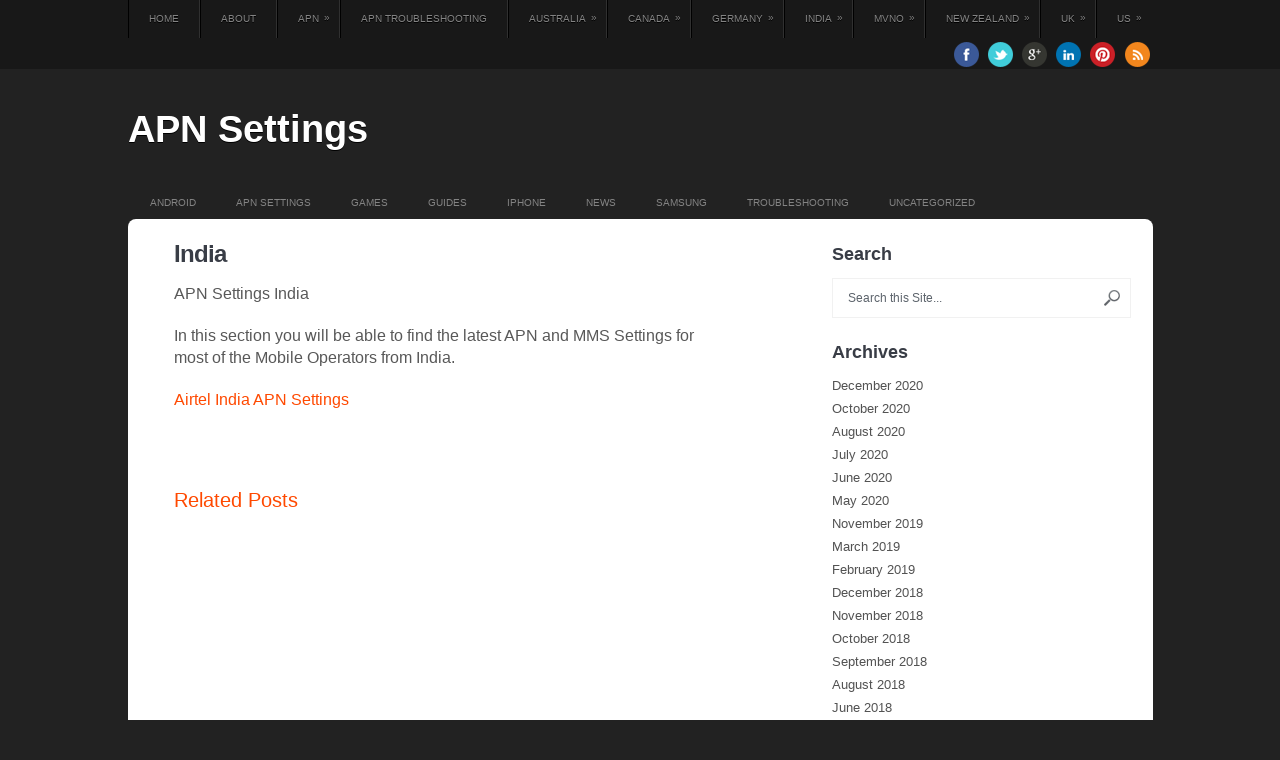

--- FILE ---
content_type: text/html; charset=UTF-8
request_url: https://apn-settings.com/india/
body_size: 10383
content:
<!DOCTYPE html>
<html class="no-js" lang="en-US" prefix="og: http://ogp.me/ns#">
<head>
	<meta charset="UTF-8">
	<title>India - APN Settings</title>
	<!--iOS/android/handheld specific -->	
<link rel="apple-touch-icon" href="apple-touch-icon.png">
<meta name="viewport" content="width=device-width, initial-scale=1.0">
<meta name="apple-mobile-web-app-capable" content="yes">
<meta name="apple-mobile-web-app-status-bar-style" content="black">
	<link rel="stylesheet" type="text/css" media="all" href="https://apn-settings.com/wp-content/themes/monopoly/style.css" />
	<link rel="pingback" href="https://apn-settings.com/xmlrpc.php" />
			<!--[if lt IE 9]>
	<script src="http://html5shim.googlecode.com/svn/trunk/html5.js"></script>
	<![endif]-->
	<!--start fonts-->
<link href="http://fonts.googleapis.com/css?family=Open Sans:400,700" rel="stylesheet" type="text/css">
<style type="text/css">
.title, h1,h2,h3,h4,h5,h6 { font-family: 'Open Sans', sans-serif;}
</style>
<!--end fonts-->
<script src="//ajax.googleapis.com/ajax/libs/jquery/1.8.2/jquery.min.js"></script>
<script src="https://apn-settings.com/wp-content/themes/monopoly/js/modernizr.min.js"></script>
<script src="https://apn-settings.com/wp-content/themes/monopoly/js/customscript.js" type="text/javascript"></script>
<!--start slider-->
<!--end slider-->
<style type="text/css">
body {background-color:#222222;}
body {background-image:url(https://apn-settings.com/wp-content/themes/monopoly/images/nobg.png);}
 
.post-info a, .single_post a, a:hover, .textwidget a, #commentform a, .copyrights a:hover, a, #tabber .inside li .meta, .sliderDate, footer .widget li a:hover, .related-posts h3, .postauthor h4, .total-comments, .related-posts ul li p:hover, #respond h3, h1, h2, h3, h4, h5, h6, #copyright-note a:hover, #navigation a:hover, #navigation ul .current-menu-item a {color:#ff4900; }
#tabber ul.tabs li a.selected, #tabber ul.tabs li.tab-recent-posts a.selected, .tagcloud a:hover, .readMore, .featured-thumbnail .commentBoxe, .sliderCaptionTop .sliderCat, .currenttext, .pagination a:hover, #commentform input#submit, #cancel-comment-reply-link, .mts-subscribe input[type="submit"], .nav-previous a, .nav-next a {background-color:#ff4900;}
.featured-thumbnail:hover, .tagcloud a:hover, .post-content {border-color: #ff4900;}
#tabber .inside {border-top-color: #ff4900;}
</style>
	<meta name='robots' content='max-image-preview:large' />
	<style>img:is([sizes="auto" i], [sizes^="auto," i]) { contain-intrinsic-size: 3000px 1500px }</style>
	
<!-- This site is optimized with the Yoast SEO Premium plugin v9.6.1 - https://yoast.com/wordpress/plugins/seo/ -->
<link rel="canonical" href="https://apn-settings.com/india/" />
<meta property="og:locale" content="en_US" />
<meta property="og:type" content="article" />
<meta property="og:title" content="India - APN Settings" />
<meta property="og:description" content="APN Settings India In this section you will be able to find the latest APN and MMS Settings for most of the Mobile Operators from India. Airtel India APN Settings &nbsp;" />
<meta property="og:url" content="https://apn-settings.com/india/" />
<meta property="og:site_name" content="APN Settings" />
<script type='application/ld+json'>{"@context":"https://schema.org","@type":"Organization","url":"https://apn-settings.com/","sameAs":["https://www.youtube.com/channel/UClFyONa3ibu7zWOv-i_Q4Kw"],"@id":"https://apn-settings.com/#organization","name":"APN Settings","logo":""}</script>
<!-- / Yoast SEO Premium plugin. -->

<link rel="alternate" type="application/rss+xml" title="APN Settings &raquo; Feed" href="https://apn-settings.com/feed/" />
<link rel="alternate" type="application/rss+xml" title="APN Settings &raquo; Comments Feed" href="https://apn-settings.com/comments/feed/" />
<link rel="alternate" type="application/rss+xml" title="APN Settings &raquo; India Comments Feed" href="https://apn-settings.com/india/feed/" />
<script type="text/javascript">
/* <![CDATA[ */
window._wpemojiSettings = {"baseUrl":"https:\/\/s.w.org\/images\/core\/emoji\/16.0.1\/72x72\/","ext":".png","svgUrl":"https:\/\/s.w.org\/images\/core\/emoji\/16.0.1\/svg\/","svgExt":".svg","source":{"concatemoji":"https:\/\/apn-settings.com\/wp-includes\/js\/wp-emoji-release.min.js?ver=6.8.3"}};
/*! This file is auto-generated */
!function(s,n){var o,i,e;function c(e){try{var t={supportTests:e,timestamp:(new Date).valueOf()};sessionStorage.setItem(o,JSON.stringify(t))}catch(e){}}function p(e,t,n){e.clearRect(0,0,e.canvas.width,e.canvas.height),e.fillText(t,0,0);var t=new Uint32Array(e.getImageData(0,0,e.canvas.width,e.canvas.height).data),a=(e.clearRect(0,0,e.canvas.width,e.canvas.height),e.fillText(n,0,0),new Uint32Array(e.getImageData(0,0,e.canvas.width,e.canvas.height).data));return t.every(function(e,t){return e===a[t]})}function u(e,t){e.clearRect(0,0,e.canvas.width,e.canvas.height),e.fillText(t,0,0);for(var n=e.getImageData(16,16,1,1),a=0;a<n.data.length;a++)if(0!==n.data[a])return!1;return!0}function f(e,t,n,a){switch(t){case"flag":return n(e,"\ud83c\udff3\ufe0f\u200d\u26a7\ufe0f","\ud83c\udff3\ufe0f\u200b\u26a7\ufe0f")?!1:!n(e,"\ud83c\udde8\ud83c\uddf6","\ud83c\udde8\u200b\ud83c\uddf6")&&!n(e,"\ud83c\udff4\udb40\udc67\udb40\udc62\udb40\udc65\udb40\udc6e\udb40\udc67\udb40\udc7f","\ud83c\udff4\u200b\udb40\udc67\u200b\udb40\udc62\u200b\udb40\udc65\u200b\udb40\udc6e\u200b\udb40\udc67\u200b\udb40\udc7f");case"emoji":return!a(e,"\ud83e\udedf")}return!1}function g(e,t,n,a){var r="undefined"!=typeof WorkerGlobalScope&&self instanceof WorkerGlobalScope?new OffscreenCanvas(300,150):s.createElement("canvas"),o=r.getContext("2d",{willReadFrequently:!0}),i=(o.textBaseline="top",o.font="600 32px Arial",{});return e.forEach(function(e){i[e]=t(o,e,n,a)}),i}function t(e){var t=s.createElement("script");t.src=e,t.defer=!0,s.head.appendChild(t)}"undefined"!=typeof Promise&&(o="wpEmojiSettingsSupports",i=["flag","emoji"],n.supports={everything:!0,everythingExceptFlag:!0},e=new Promise(function(e){s.addEventListener("DOMContentLoaded",e,{once:!0})}),new Promise(function(t){var n=function(){try{var e=JSON.parse(sessionStorage.getItem(o));if("object"==typeof e&&"number"==typeof e.timestamp&&(new Date).valueOf()<e.timestamp+604800&&"object"==typeof e.supportTests)return e.supportTests}catch(e){}return null}();if(!n){if("undefined"!=typeof Worker&&"undefined"!=typeof OffscreenCanvas&&"undefined"!=typeof URL&&URL.createObjectURL&&"undefined"!=typeof Blob)try{var e="postMessage("+g.toString()+"("+[JSON.stringify(i),f.toString(),p.toString(),u.toString()].join(",")+"));",a=new Blob([e],{type:"text/javascript"}),r=new Worker(URL.createObjectURL(a),{name:"wpTestEmojiSupports"});return void(r.onmessage=function(e){c(n=e.data),r.terminate(),t(n)})}catch(e){}c(n=g(i,f,p,u))}t(n)}).then(function(e){for(var t in e)n.supports[t]=e[t],n.supports.everything=n.supports.everything&&n.supports[t],"flag"!==t&&(n.supports.everythingExceptFlag=n.supports.everythingExceptFlag&&n.supports[t]);n.supports.everythingExceptFlag=n.supports.everythingExceptFlag&&!n.supports.flag,n.DOMReady=!1,n.readyCallback=function(){n.DOMReady=!0}}).then(function(){return e}).then(function(){var e;n.supports.everything||(n.readyCallback(),(e=n.source||{}).concatemoji?t(e.concatemoji):e.wpemoji&&e.twemoji&&(t(e.twemoji),t(e.wpemoji)))}))}((window,document),window._wpemojiSettings);
/* ]]> */
</script>
<style id='wp-emoji-styles-inline-css' type='text/css'>

	img.wp-smiley, img.emoji {
		display: inline !important;
		border: none !important;
		box-shadow: none !important;
		height: 1em !important;
		width: 1em !important;
		margin: 0 0.07em !important;
		vertical-align: -0.1em !important;
		background: none !important;
		padding: 0 !important;
	}
</style>
<link rel='stylesheet' id='wp-block-library-css' href='https://apn-settings.com/wp-includes/css/dist/block-library/style.min.css?ver=6.8.3' type='text/css' media='all' />
<style id='classic-theme-styles-inline-css' type='text/css'>
/*! This file is auto-generated */
.wp-block-button__link{color:#fff;background-color:#32373c;border-radius:9999px;box-shadow:none;text-decoration:none;padding:calc(.667em + 2px) calc(1.333em + 2px);font-size:1.125em}.wp-block-file__button{background:#32373c;color:#fff;text-decoration:none}
</style>
<style id='global-styles-inline-css' type='text/css'>
:root{--wp--preset--aspect-ratio--square: 1;--wp--preset--aspect-ratio--4-3: 4/3;--wp--preset--aspect-ratio--3-4: 3/4;--wp--preset--aspect-ratio--3-2: 3/2;--wp--preset--aspect-ratio--2-3: 2/3;--wp--preset--aspect-ratio--16-9: 16/9;--wp--preset--aspect-ratio--9-16: 9/16;--wp--preset--color--black: #000000;--wp--preset--color--cyan-bluish-gray: #abb8c3;--wp--preset--color--white: #ffffff;--wp--preset--color--pale-pink: #f78da7;--wp--preset--color--vivid-red: #cf2e2e;--wp--preset--color--luminous-vivid-orange: #ff6900;--wp--preset--color--luminous-vivid-amber: #fcb900;--wp--preset--color--light-green-cyan: #7bdcb5;--wp--preset--color--vivid-green-cyan: #00d084;--wp--preset--color--pale-cyan-blue: #8ed1fc;--wp--preset--color--vivid-cyan-blue: #0693e3;--wp--preset--color--vivid-purple: #9b51e0;--wp--preset--gradient--vivid-cyan-blue-to-vivid-purple: linear-gradient(135deg,rgba(6,147,227,1) 0%,rgb(155,81,224) 100%);--wp--preset--gradient--light-green-cyan-to-vivid-green-cyan: linear-gradient(135deg,rgb(122,220,180) 0%,rgb(0,208,130) 100%);--wp--preset--gradient--luminous-vivid-amber-to-luminous-vivid-orange: linear-gradient(135deg,rgba(252,185,0,1) 0%,rgba(255,105,0,1) 100%);--wp--preset--gradient--luminous-vivid-orange-to-vivid-red: linear-gradient(135deg,rgba(255,105,0,1) 0%,rgb(207,46,46) 100%);--wp--preset--gradient--very-light-gray-to-cyan-bluish-gray: linear-gradient(135deg,rgb(238,238,238) 0%,rgb(169,184,195) 100%);--wp--preset--gradient--cool-to-warm-spectrum: linear-gradient(135deg,rgb(74,234,220) 0%,rgb(151,120,209) 20%,rgb(207,42,186) 40%,rgb(238,44,130) 60%,rgb(251,105,98) 80%,rgb(254,248,76) 100%);--wp--preset--gradient--blush-light-purple: linear-gradient(135deg,rgb(255,206,236) 0%,rgb(152,150,240) 100%);--wp--preset--gradient--blush-bordeaux: linear-gradient(135deg,rgb(254,205,165) 0%,rgb(254,45,45) 50%,rgb(107,0,62) 100%);--wp--preset--gradient--luminous-dusk: linear-gradient(135deg,rgb(255,203,112) 0%,rgb(199,81,192) 50%,rgb(65,88,208) 100%);--wp--preset--gradient--pale-ocean: linear-gradient(135deg,rgb(255,245,203) 0%,rgb(182,227,212) 50%,rgb(51,167,181) 100%);--wp--preset--gradient--electric-grass: linear-gradient(135deg,rgb(202,248,128) 0%,rgb(113,206,126) 100%);--wp--preset--gradient--midnight: linear-gradient(135deg,rgb(2,3,129) 0%,rgb(40,116,252) 100%);--wp--preset--font-size--small: 13px;--wp--preset--font-size--medium: 20px;--wp--preset--font-size--large: 36px;--wp--preset--font-size--x-large: 42px;--wp--preset--spacing--20: 0.44rem;--wp--preset--spacing--30: 0.67rem;--wp--preset--spacing--40: 1rem;--wp--preset--spacing--50: 1.5rem;--wp--preset--spacing--60: 2.25rem;--wp--preset--spacing--70: 3.38rem;--wp--preset--spacing--80: 5.06rem;--wp--preset--shadow--natural: 6px 6px 9px rgba(0, 0, 0, 0.2);--wp--preset--shadow--deep: 12px 12px 50px rgba(0, 0, 0, 0.4);--wp--preset--shadow--sharp: 6px 6px 0px rgba(0, 0, 0, 0.2);--wp--preset--shadow--outlined: 6px 6px 0px -3px rgba(255, 255, 255, 1), 6px 6px rgba(0, 0, 0, 1);--wp--preset--shadow--crisp: 6px 6px 0px rgba(0, 0, 0, 1);}:where(.is-layout-flex){gap: 0.5em;}:where(.is-layout-grid){gap: 0.5em;}body .is-layout-flex{display: flex;}.is-layout-flex{flex-wrap: wrap;align-items: center;}.is-layout-flex > :is(*, div){margin: 0;}body .is-layout-grid{display: grid;}.is-layout-grid > :is(*, div){margin: 0;}:where(.wp-block-columns.is-layout-flex){gap: 2em;}:where(.wp-block-columns.is-layout-grid){gap: 2em;}:where(.wp-block-post-template.is-layout-flex){gap: 1.25em;}:where(.wp-block-post-template.is-layout-grid){gap: 1.25em;}.has-black-color{color: var(--wp--preset--color--black) !important;}.has-cyan-bluish-gray-color{color: var(--wp--preset--color--cyan-bluish-gray) !important;}.has-white-color{color: var(--wp--preset--color--white) !important;}.has-pale-pink-color{color: var(--wp--preset--color--pale-pink) !important;}.has-vivid-red-color{color: var(--wp--preset--color--vivid-red) !important;}.has-luminous-vivid-orange-color{color: var(--wp--preset--color--luminous-vivid-orange) !important;}.has-luminous-vivid-amber-color{color: var(--wp--preset--color--luminous-vivid-amber) !important;}.has-light-green-cyan-color{color: var(--wp--preset--color--light-green-cyan) !important;}.has-vivid-green-cyan-color{color: var(--wp--preset--color--vivid-green-cyan) !important;}.has-pale-cyan-blue-color{color: var(--wp--preset--color--pale-cyan-blue) !important;}.has-vivid-cyan-blue-color{color: var(--wp--preset--color--vivid-cyan-blue) !important;}.has-vivid-purple-color{color: var(--wp--preset--color--vivid-purple) !important;}.has-black-background-color{background-color: var(--wp--preset--color--black) !important;}.has-cyan-bluish-gray-background-color{background-color: var(--wp--preset--color--cyan-bluish-gray) !important;}.has-white-background-color{background-color: var(--wp--preset--color--white) !important;}.has-pale-pink-background-color{background-color: var(--wp--preset--color--pale-pink) !important;}.has-vivid-red-background-color{background-color: var(--wp--preset--color--vivid-red) !important;}.has-luminous-vivid-orange-background-color{background-color: var(--wp--preset--color--luminous-vivid-orange) !important;}.has-luminous-vivid-amber-background-color{background-color: var(--wp--preset--color--luminous-vivid-amber) !important;}.has-light-green-cyan-background-color{background-color: var(--wp--preset--color--light-green-cyan) !important;}.has-vivid-green-cyan-background-color{background-color: var(--wp--preset--color--vivid-green-cyan) !important;}.has-pale-cyan-blue-background-color{background-color: var(--wp--preset--color--pale-cyan-blue) !important;}.has-vivid-cyan-blue-background-color{background-color: var(--wp--preset--color--vivid-cyan-blue) !important;}.has-vivid-purple-background-color{background-color: var(--wp--preset--color--vivid-purple) !important;}.has-black-border-color{border-color: var(--wp--preset--color--black) !important;}.has-cyan-bluish-gray-border-color{border-color: var(--wp--preset--color--cyan-bluish-gray) !important;}.has-white-border-color{border-color: var(--wp--preset--color--white) !important;}.has-pale-pink-border-color{border-color: var(--wp--preset--color--pale-pink) !important;}.has-vivid-red-border-color{border-color: var(--wp--preset--color--vivid-red) !important;}.has-luminous-vivid-orange-border-color{border-color: var(--wp--preset--color--luminous-vivid-orange) !important;}.has-luminous-vivid-amber-border-color{border-color: var(--wp--preset--color--luminous-vivid-amber) !important;}.has-light-green-cyan-border-color{border-color: var(--wp--preset--color--light-green-cyan) !important;}.has-vivid-green-cyan-border-color{border-color: var(--wp--preset--color--vivid-green-cyan) !important;}.has-pale-cyan-blue-border-color{border-color: var(--wp--preset--color--pale-cyan-blue) !important;}.has-vivid-cyan-blue-border-color{border-color: var(--wp--preset--color--vivid-cyan-blue) !important;}.has-vivid-purple-border-color{border-color: var(--wp--preset--color--vivid-purple) !important;}.has-vivid-cyan-blue-to-vivid-purple-gradient-background{background: var(--wp--preset--gradient--vivid-cyan-blue-to-vivid-purple) !important;}.has-light-green-cyan-to-vivid-green-cyan-gradient-background{background: var(--wp--preset--gradient--light-green-cyan-to-vivid-green-cyan) !important;}.has-luminous-vivid-amber-to-luminous-vivid-orange-gradient-background{background: var(--wp--preset--gradient--luminous-vivid-amber-to-luminous-vivid-orange) !important;}.has-luminous-vivid-orange-to-vivid-red-gradient-background{background: var(--wp--preset--gradient--luminous-vivid-orange-to-vivid-red) !important;}.has-very-light-gray-to-cyan-bluish-gray-gradient-background{background: var(--wp--preset--gradient--very-light-gray-to-cyan-bluish-gray) !important;}.has-cool-to-warm-spectrum-gradient-background{background: var(--wp--preset--gradient--cool-to-warm-spectrum) !important;}.has-blush-light-purple-gradient-background{background: var(--wp--preset--gradient--blush-light-purple) !important;}.has-blush-bordeaux-gradient-background{background: var(--wp--preset--gradient--blush-bordeaux) !important;}.has-luminous-dusk-gradient-background{background: var(--wp--preset--gradient--luminous-dusk) !important;}.has-pale-ocean-gradient-background{background: var(--wp--preset--gradient--pale-ocean) !important;}.has-electric-grass-gradient-background{background: var(--wp--preset--gradient--electric-grass) !important;}.has-midnight-gradient-background{background: var(--wp--preset--gradient--midnight) !important;}.has-small-font-size{font-size: var(--wp--preset--font-size--small) !important;}.has-medium-font-size{font-size: var(--wp--preset--font-size--medium) !important;}.has-large-font-size{font-size: var(--wp--preset--font-size--large) !important;}.has-x-large-font-size{font-size: var(--wp--preset--font-size--x-large) !important;}
:where(.wp-block-post-template.is-layout-flex){gap: 1.25em;}:where(.wp-block-post-template.is-layout-grid){gap: 1.25em;}
:where(.wp-block-columns.is-layout-flex){gap: 2em;}:where(.wp-block-columns.is-layout-grid){gap: 2em;}
:root :where(.wp-block-pullquote){font-size: 1.5em;line-height: 1.6;}
</style>
<script type="text/javascript" src="https://apn-settings.com/wp-includes/js/jquery/jquery.min.js?ver=3.7.1" id="jquery-core-js"></script>
<script type="text/javascript" src="https://apn-settings.com/wp-includes/js/jquery/jquery-migrate.min.js?ver=3.4.1" id="jquery-migrate-js"></script>
<link rel="https://api.w.org/" href="https://apn-settings.com/wp-json/" /><link rel="alternate" title="JSON" type="application/json" href="https://apn-settings.com/wp-json/wp/v2/pages/827" /><link rel="EditURI" type="application/rsd+xml" title="RSD" href="https://apn-settings.com/xmlrpc.php?rsd" />
<!--Theme by MyThemeShop.com-->
<link rel='shortlink' href='https://apn-settings.com/?p=827' />
<link rel="alternate" title="oEmbed (JSON)" type="application/json+oembed" href="https://apn-settings.com/wp-json/oembed/1.0/embed?url=https%3A%2F%2Fapn-settings.com%2Findia%2F" />
<link rel="alternate" title="oEmbed (XML)" type="text/xml+oembed" href="https://apn-settings.com/wp-json/oembed/1.0/embed?url=https%3A%2F%2Fapn-settings.com%2Findia%2F&#038;format=xml" />
		<style type="text/css" id="wp-custom-css">
			p { 
font-size:16px; 
} 
.dropdown-menu>li {
padding: 17px 15px;
}		</style>
		
	    

<script async src="//pagead2.googlesyndication.com/pagead/js/adsbygoogle.js"></script>
<script>
  (adsbygoogle = window.adsbygoogle || []).push({
    google_ad_client: "ca-pub-8565968556033432",
    enable_page_level_ads: true
  });
</script>     

    </head>
<body id ="blog" class="wp-singular page-template-default page page-id-827 page-parent wp-theme-monopoly main">
	<header class="main-header">
		<div class="container">
                        <div class="main-navigation">
                                <nav id="navigation">
                                                                                        <ul class="menu">
                                                        <li class="home-tab home-padding"><a href="https://apn-settings.com">Home</a></li>
                                                        <li class="page_item page-item-7"><a href="https://apn-settings.com/apn-settings-info/">About</a></li>
<li class="page_item page-item-377 page_item_has_children"><a href="https://apn-settings.com/apn/">APN</a>
<ul class='children'>
	<li class="page_item page-item-539"><a href="https://apn-settings.com/apn/apn-changer-how-to-change-the-apn-settings/">APN changer – How to change the APN Settings on your phone</a></li>
	<li class="page_item page-item-762"><a href="https://apn-settings.com/apn/htc-one-m10-apn-settings/">HTC One M10 Apn Settings</a></li>
	<li class="page_item page-item-518"><a href="https://apn-settings.com/apn/htc-one-m8-apn-settings/">HTC One M8 Apn Settings</a></li>
	<li class="page_item page-item-694"><a href="https://apn-settings.com/apn/htc-one-m9-apn-settings-2/">HTC One M9 Apn Settings</a></li>
	<li class="page_item page-item-757"><a href="https://apn-settings.com/apn/htc-one-m9-apn-settings/">HTC One M9 Apn Settings</a></li>
	<li class="page_item page-item-379"><a href="https://apn-settings.com/apn/htc-one-phone-apn-settings/">HTC One Phone Apn Settings</a></li>
	<li class="page_item page-item-959"><a href="https://apn-settings.com/apn/huawei-p10-apn-settings/">Huawei P10 apn settings</a></li>
	<li class="page_item page-item-544"><a href="https://apn-settings.com/apn/iphone-apn-changer/">iPhone APN Changer</a></li>
	<li class="page_item page-item-413"><a href="https://apn-settings.com/apn/samsung-galaxy-s5-apn-settings/">Samsung Galaxy S5 Apn Settings</a></li>
	<li class="page_item page-item-530"><a href="https://apn-settings.com/apn/samsung-galaxy-s6-apn-settings/">Samsung Galaxy S6 Apn Settings</a></li>
	<li class="page_item page-item-478"><a href="https://apn-settings.com/apn/samsung-note-3-apn-settings/">Samsung Note 3 Apn Settings</a></li>
	<li class="page_item page-item-501"><a href="https://apn-settings.com/apn/samsung-note-4-apn-settings/">Samsung Note 4 Apn Settings</a></li>
</ul>
</li>
<li class="page_item page-item-841"><a href="https://apn-settings.com/apn-troubleshooting/">APN Troubleshooting</a></li>
<li class="page_item page-item-449 page_item_has_children"><a href="https://apn-settings.com/australia/">Australia</a>
<ul class='children'>
	<li class="page_item page-item-793"><a href="https://apn-settings.com/australia/amaysim-apn-settings-internet/">Amaysim Apn settings &#8211; Internet</a></li>
	<li class="page_item page-item-814"><a href="https://apn-settings.com/australia/boost-mobile-apn-settings-step-by-step-guide/">Boost mobile Apn settings – step by step guide</a></li>
	<li class="page_item page-item-790"><a href="https://apn-settings.com/australia/optus-apn-settings/">Optus apn settings</a></li>
	<li class="page_item page-item-447"><a href="https://apn-settings.com/australia/telstra-apn-settings/">Telstra Apn settings</a></li>
</ul>
</li>
<li class="page_item page-item-165 page_item_has_children"><a href="https://apn-settings.com/canada/">Canada</a>
<ul class='children'>
	<li class="page_item page-item-186"><a href="https://apn-settings.com/canada/apn-settings-bell-mobility/">Apn Settings Bell Mobility &#8211; Setup for Android, iPhone and BlackBerry</a></li>
	<li class="page_item page-item-167"><a href="https://apn-settings.com/canada/apn-settings-telus-mobility/">apn settings Telus Mobility &#8211; Step by Step configuration for Android, iPhone and Blackberry</a></li>
	<li class="page_item page-item-1125"><a href="https://apn-settings.com/canada/chatr-mobile-canada-apn-settings/">Chatr Mobile Canada APN Settings</a></li>
	<li class="page_item page-item-1119"><a href="https://apn-settings.com/canada/lucky-mobile-canada-apn-settings/">Lucky Mobile Canada APN Settings</a></li>
	<li class="page_item page-item-178"><a href="https://apn-settings.com/canada/rogers-apn-settings/">Rogers APN Settings &#8211; Configuration for Android, Blackberry and iPhone</a></li>
	<li class="page_item page-item-785"><a href="https://apn-settings.com/canada/solo-mobile-apn-settings/">Solo Mobile APN Settings</a></li>
	<li class="page_item page-item-781"><a href="https://apn-settings.com/canada/virgin-mobile-apn-settings/">Virgin Mobile APN Settings</a></li>
</ul>
</li>
<li class="page_item page-item-1295 page_item_has_children"><a href="https://apn-settings.com/germany/">Germany</a>
<ul class='children'>
	<li class="page_item page-item-1298"><a href="https://apn-settings.com/germany/telekom-de-apn-settings-t-mobile/">Telekom.de APN Settings &#8211; APN info and Step by Step configuration</a></li>
</ul>
</li>
<li class="page_item page-item-827 page_item_has_children current_page_item"><a href="https://apn-settings.com/india/" aria-current="page">India</a>
<ul class='children'>
	<li class="page_item page-item-834"><a href="https://apn-settings.com/india/aircel-apn-settings-dummy-proof-guide/">Aircel APN Settings – Dummy proof Guide</a></li>
	<li class="page_item page-item-826"><a href="https://apn-settings.com/india/airtel-apn-settings/">Airtel APN Setting</a></li>
	<li class="page_item page-item-1290"><a href="https://apn-settings.com/india/bsnl-apn-settings-dummy-proof-setup-guide/">BSNL APN Settings – Dummy proof setup guide</a></li>
	<li class="page_item page-item-1281"><a href="https://apn-settings.com/india/jio-apn-settings/">Jio APN Settings – Dummy Proof guide</a></li>
	<li class="page_item page-item-1147"><a href="https://apn-settings.com/india/vodafone-apn-settings/">Vodafone APN Settings</a></li>
</ul>
</li>
<li class="page_item page-item-772 page_item_has_children"><a href="https://apn-settings.com/mvno/">MVNO</a>
<ul class='children'>
	<li class="page_item page-item-797"><a href="https://apn-settings.com/mvno/verizon-mvno/">Verizon MVNO</a></li>
</ul>
</li>
<li class="page_item page-item-907 page_item_has_children"><a href="https://apn-settings.com/nz/">New Zealand</a>
<ul class='children'>
	<li class="page_item page-item-913"><a href="https://apn-settings.com/nz/skinny-mobile-apn-settings/">Skinny Mobile Apn settings</a></li>
</ul>
</li>
<li class="page_item page-item-24 page_item_has_children"><a href="https://apn-settings.com/uk/">UK</a>
<ul class='children'>
	<li class="page_item page-item-1315"><a href="https://apn-settings.com/uk/bt-mobile-apn-settings/">BT MOBILE APN Settings – Quick Setup Guide</a></li>
	<li class="page_item page-item-802"><a href="https://apn-settings.com/uk/ee-apn-settings/">EE APN Settings</a></li>
	<li class="page_item page-item-1003"><a href="https://apn-settings.com/uk/giffgaff-apn-settings-easy-setup-guide/">Giffgaff APN Settings – Easy setup guide</a></li>
	<li class="page_item page-item-810"><a href="https://apn-settings.com/uk/o2-apn-settings/">O2 APN Settings</a></li>
	<li class="page_item page-item-1029"><a href="https://apn-settings.com/uk/tesco-mobile-apn-settings/">Tesco Mobile APN Settings</a></li>
	<li class="page_item page-item-806"><a href="https://apn-settings.com/uk/three-apn-settings/">Three APN Settings</a></li>
	<li class="page_item page-item-41"><a href="https://apn-settings.com/uk/vodafone-uk-apn-settings/">Vodafone UK APN Settings</a></li>
</ul>
</li>
<li class="page_item page-item-129 page_item_has_children"><a href="https://apn-settings.com/us/">US</a>
<ul class='children'>
	<li class="page_item page-item-684"><a href="https://apn-settings.com/us/airvoice-apn-settings-mms/">AirVoice APN Settings – Easy setup guide</a></li>
	<li class="page_item page-item-124"><a href="https://apn-settings.com/us/att-apn-settings/">at&#038;t apn settings &#8211; Step by Step Configuration</a></li>
	<li class="page_item page-item-650"><a href="https://apn-settings.com/us/consumer-cellular-apn-settings-step-by-step-configuration/">Consumer Cellular APN Settings – Step by Step Configuration</a></li>
	<li class="page_item page-item-442"><a href="https://apn-settings.com/us/cricket-wireless-apn-settings/">Cricket Wireless APN Settings</a></li>
	<li class="page_item page-item-662"><a href="https://apn-settings.com/us/family-mobile-apn-settings-step-by-step-configuration/">Family Mobile APN Settings – Step by Step Configuration</a></li>
	<li class="page_item page-item-1008"><a href="https://apn-settings.com/us/freedompop-apn-settings/">Freedompop APN Settings – Step by Step Guide</a></li>
	<li class="page_item page-item-610"><a href="https://apn-settings.com/us/gosmart-apn-settings/">GoSmart APN Settings – Step by Step Configuration</a></li>
	<li class="page_item page-item-561"><a href="https://apn-settings.com/us/metropcs-apn-settings-step-by-step-configuration/">MetroPCS APN Settings – Step by Step Configuration</a></li>
	<li class="page_item page-item-681"><a href="https://apn-settings.com/us/pure-talk-apn-settings/">Pure Talk APN Settings – Detail  Configuration Guide</a></li>
	<li class="page_item page-item-734"><a href="https://apn-settings.com/us/red-pocket-mobile-apn-settings/">Red Pocket Mobile APN Settings – Step by Step Configuration</a></li>
	<li class="page_item page-item-709"><a href="https://apn-settings.com/us/ringplus-apn-settings-easy-setup-guide/">RingPlus APN Settings</a></li>
	<li class="page_item page-item-526"><a href="https://apn-settings.com/us/simple-mobile-apn-settings/">Simple Mobile APN Settings</a></li>
	<li class="page_item page-item-590"><a href="https://apn-settings.com/us/sprint-apn-settings/">Sprint APN Settings &#8211; Step by Step Configuration</a></li>
	<li class="page_item page-item-421"><a href="https://apn-settings.com/us/straight-talk-apn-settings/">Straight talk apn settings</a></li>
	<li class="page_item page-item-1044"><a href="https://apn-settings.com/us/t-mobile-apn-settings/">T-Mobile APN Settings</a></li>
	<li class="page_item page-item-1177"><a href="https://apn-settings.com/us/total-wireless-apn-settings/">Total Wireless APN Settings – Quick Setup guide</a></li>
	<li class="page_item page-item-620"><a href="https://apn-settings.com/us/verizon-apn-settings/">Verizon Apn Settings – Easy configuration Guide</a></li>
</ul>
</li>
                                                </ul>
                                        <!--#nav-primary-->    
                                       <!--start Social Buttons-->
             <div class="searchComIcons">
                          <a href="#" rel="me" target="_blank"><div class="iFb"></div></a>
                                       <a href="http://twitter.com/#" rel="me" target="_blank"><div class="iTw"></div></a>
                                       <a href="#"><div class="iGl"></div></a>
                                       <a href="#"><div class="iIn"></div></a>
                          
                          <a href="#"><div class="iPinterest"></div></a>
                
                          <a href="#"><div class="iRss"></div></a>
                          </div>
<!--end Social Buttons-->
                                </nav>
                        </div>
			<div id="header">
                            <div class="content">
                                						<h2 id="logo">
							<a href="https://apn-settings.com">APN Settings</a>
						</h2><!-- END #logo -->
				  
                                					          
                            </div>
				
				<div class="secondary-navigation">
					<nav id="navigation" >
													<ul class="menu">
									<li class="cat-item cat-item-31"><a href="https://apn-settings.com/category/android/">Android</a>
</li>
	<li class="cat-item cat-item-2"><a href="https://apn-settings.com/category/apn-settings/">APN Settings</a>
</li>
	<li class="cat-item cat-item-68"><a href="https://apn-settings.com/category/games/">Games</a>
</li>
	<li class="cat-item cat-item-164"><a href="https://apn-settings.com/category/guides/">Guides</a>
</li>
	<li class="cat-item cat-item-22"><a href="https://apn-settings.com/category/iphone/">iPhone</a>
</li>
	<li class="cat-item cat-item-69"><a href="https://apn-settings.com/category/news/">News</a>
</li>
	<li class="cat-item cat-item-14"><a href="https://apn-settings.com/category/samsung/">Samsung</a>
</li>
	<li class="cat-item cat-item-179"><a href="https://apn-settings.com/category/troubleshooting/">Troubleshooting</a>
</li>
	<li class="cat-item cat-item-1"><a href="https://apn-settings.com/category/uncategorized/">Uncategorized</a>
</li>
							</ul>
											</nav>
				</div>              
			</div><!--#header-->
		</div><!--.container-->        
	</header>
<div class="main-container">
<div id="page" class="single">
	<div class="content">
		<aside class="leftSidebar"></aside>
		<article class="article">
			<div id="content_box" >
									<div id="post-827" class="g post post-827 page type-page status-publish hentry">
						<div class="single_post">                    
							<header>                        
							<h1 class="title single-title">India</h1>
							</header><!--.headline_area-->
							<div class="post-single-content box mark-links">
								<p>APN Settings India</p>
<p>In this section you will be able to find the latest APN and MMS Settings for most of the Mobile Operators from India.</p>
<p><a title="Airtel APN Setting" href="https://apn-settings.com/india/airtel-apn-settings/">Airtel India APN Settings</a></p>
<p>&nbsp;</p>
															</div>
						</div><!--.post-content box mark-links-->
					</div><!--.g post-->


<div class="postauthor">
						<h4><span>Related Posts</span></h4>
                        <div class="authorOutline">
                        <div class="authorOutlineIn">
<script async src="//pagead2.googlesyndication.com/pagead/js/adsbygoogle.js"></script>
<ins class="adsbygoogle"
     style="display:block"
     data-ad-format="autorelaxed"
     data-ad-client="ca-pub-8565968556033432"
     data-ad-slot="4235843702"></ins>
<script>
     (adsbygoogle = window.adsbygoogle || []).push({});
</script>
                        </div>
                        </div>
						</div>


					<!-- You can start editing here. -->
 
<!-- If comments are open, but there are no comments. -->
 

<div id="commentsAdd">
<div id="respond" class="box m-t-6">
	<div id="respond" class="comment-respond">
		<h3 id="reply-title" class="comment-reply-title">Leave a Reply <small><a rel="nofollow" id="cancel-comment-reply-link" href="/india/#respond" style="display:none;">Cancel reply</a></small></h3><form action="https://apn-settings.com/wp-comments-post.php" method="post" id="commentform" class="comment-form"><p class="comment-notes"><span id="email-notes">Your email address will not be published.</span> <span class="required-field-message">Required fields are marked <span class="required">*</span></span></p><p class="comment-form-comment"><label for="comment">Comment <span class="required">*</span></label> <textarea id="comment" name="comment" cols="45" rows="8" maxlength="65525" required="required"></textarea></p><p class="comment-form-author"><label for="author">Name <span class="required">*</span></label> <input id="author" name="author" type="text" value="" size="30" maxlength="245" autocomplete="name" required="required" /></p>
<p class="comment-form-email"><label for="email">Email <span class="required">*</span></label> <input id="email" name="email" type="text" value="" size="30" maxlength="100" aria-describedby="email-notes" autocomplete="email" required="required" /></p>
<p class="comment-form-url"><label for="url">Website</label> <input id="url" name="url" type="text" value="" size="30" maxlength="200" autocomplete="url" /></p>
		<div hidden class="wpsec_captcha_wrapper">
			<div class="wpsec_captcha_image"></div>
			<label for="wpsec_captcha_answer">
			Type in the text displayed above			</label>
			<input type="text" class="wpsec_captcha_answer" name="wpsec_captcha_answer" value=""/>
		</div>
		<p class="form-submit"><input name="submit" type="submit" id="submit" class="submit" value="Post Comment" /> <input type='hidden' name='comment_post_ID' value='827' id='comment_post_ID' />
<input type='hidden' name='comment_parent' id='comment_parent' value='0' />
</p><p style="display: none;"><input type="hidden" id="akismet_comment_nonce" name="akismet_comment_nonce" value="83dc720ec1" /></p><p style="display: none !important;" class="akismet-fields-container" data-prefix="ak_"><label>&#916;<textarea name="ak_hp_textarea" cols="45" rows="8" maxlength="100"></textarea></label><input type="hidden" id="ak_js_1" name="ak_js" value="91"/><script>document.getElementById( "ak_js_1" ).setAttribute( "value", ( new Date() ).getTime() );</script></p></form>	</div><!-- #respond -->
	</div> 
</div>
							</div>
		</article>
<aside class="sidebar c-4-12">
<div id="sidebars" class="g">
	<div class="sidebar">
	<ul class="sidebar_list">
			
			<li id="sidebar-search" class="widget">
				<h3>Search</h3>
				<form method="get" id="searchform" class="search-form" action="https://apn-settings.com" _lpchecked="1">
	<fieldset>
		<input type="text" name="s" id="s" value="Search this Site..." onfocus="if(this.value=='Search this Site...')this.value='';" x-webkit-speech onwebkitspeechchange="transcribe(this.value)">
        <input id="search-image" class="searchSubmit" type="submit" style="border:0; vertical-align: top;" value="">
	</fieldset>
	</fieldset>
</form>			</li>
				
			<li id="sidebar-archives" class="widget">
				<h3>Archives</h3>
				<ul>
						<li><a href='https://apn-settings.com/2020/12/'>December 2020</a></li>
	<li><a href='https://apn-settings.com/2020/10/'>October 2020</a></li>
	<li><a href='https://apn-settings.com/2020/08/'>August 2020</a></li>
	<li><a href='https://apn-settings.com/2020/07/'>July 2020</a></li>
	<li><a href='https://apn-settings.com/2020/06/'>June 2020</a></li>
	<li><a href='https://apn-settings.com/2020/05/'>May 2020</a></li>
	<li><a href='https://apn-settings.com/2019/11/'>November 2019</a></li>
	<li><a href='https://apn-settings.com/2019/03/'>March 2019</a></li>
	<li><a href='https://apn-settings.com/2019/02/'>February 2019</a></li>
	<li><a href='https://apn-settings.com/2018/12/'>December 2018</a></li>
	<li><a href='https://apn-settings.com/2018/11/'>November 2018</a></li>
	<li><a href='https://apn-settings.com/2018/10/'>October 2018</a></li>
	<li><a href='https://apn-settings.com/2018/09/'>September 2018</a></li>
	<li><a href='https://apn-settings.com/2018/08/'>August 2018</a></li>
	<li><a href='https://apn-settings.com/2018/06/'>June 2018</a></li>
	<li><a href='https://apn-settings.com/2018/05/'>May 2018</a></li>
	<li><a href='https://apn-settings.com/2018/04/'>April 2018</a></li>
	<li><a href='https://apn-settings.com/2018/02/'>February 2018</a></li>
	<li><a href='https://apn-settings.com/2017/11/'>November 2017</a></li>
	<li><a href='https://apn-settings.com/2017/10/'>October 2017</a></li>
	<li><a href='https://apn-settings.com/2017/09/'>September 2017</a></li>
	<li><a href='https://apn-settings.com/2017/06/'>June 2017</a></li>
	<li><a href='https://apn-settings.com/2017/04/'>April 2017</a></li>
	<li><a href='https://apn-settings.com/2017/03/'>March 2017</a></li>
	<li><a href='https://apn-settings.com/2017/02/'>February 2017</a></li>
	<li><a href='https://apn-settings.com/2016/11/'>November 2016</a></li>
	<li><a href='https://apn-settings.com/2016/10/'>October 2016</a></li>
	<li><a href='https://apn-settings.com/2016/09/'>September 2016</a></li>
	<li><a href='https://apn-settings.com/2016/08/'>August 2016</a></li>
	<li><a href='https://apn-settings.com/2016/07/'>July 2016</a></li>
	<li><a href='https://apn-settings.com/2016/06/'>June 2016</a></li>
	<li><a href='https://apn-settings.com/2016/05/'>May 2016</a></li>
	<li><a href='https://apn-settings.com/2016/04/'>April 2016</a></li>
	<li><a href='https://apn-settings.com/2016/03/'>March 2016</a></li>
	<li><a href='https://apn-settings.com/2015/12/'>December 2015</a></li>
	<li><a href='https://apn-settings.com/2015/11/'>November 2015</a></li>
	<li><a href='https://apn-settings.com/2015/10/'>October 2015</a></li>
	<li><a href='https://apn-settings.com/2015/09/'>September 2015</a></li>
	<li><a href='https://apn-settings.com/2015/07/'>July 2015</a></li>
	<li><a href='https://apn-settings.com/2015/06/'>June 2015</a></li>
	<li><a href='https://apn-settings.com/2015/04/'>April 2015</a></li>
	<li><a href='https://apn-settings.com/2015/03/'>March 2015</a></li>
	<li><a href='https://apn-settings.com/2015/01/'>January 2015</a></li>
	<li><a href='https://apn-settings.com/2014/12/'>December 2014</a></li>
	<li><a href='https://apn-settings.com/2014/11/'>November 2014</a></li>
	<li><a href='https://apn-settings.com/2014/10/'>October 2014</a></li>
	<li><a href='https://apn-settings.com/2014/09/'>September 2014</a></li>
	<li><a href='https://apn-settings.com/2014/08/'>August 2014</a></li>
	<li><a href='https://apn-settings.com/2014/05/'>May 2014</a></li>
	<li><a href='https://apn-settings.com/2014/04/'>April 2014</a></li>
	<li><a href='https://apn-settings.com/2014/03/'>March 2014</a></li>
	<li><a href='https://apn-settings.com/2014/02/'>February 2014</a></li>
	<li><a href='https://apn-settings.com/2014/01/'>January 2014</a></li>
	<li><a href='https://apn-settings.com/2013/12/'>December 2013</a></li>
	<li><a href='https://apn-settings.com/2013/11/'>November 2013</a></li>
	<li><a href='https://apn-settings.com/2013/10/'>October 2013</a></li>
	<li><a href='https://apn-settings.com/2013/07/'>July 2013</a></li>
				</ul>
			</li>
	
			<li id="sidebar-meta" class="widget">
				<h3>Meta</h3>
				<ul>
										<li><a rel="nofollow" href="https://apn-settings.com/wp-login.php">Log in</a></li>
									</ul>
			</li>
	
			</ul>
	</div>
</div><!--sidebars-->
</aside>	</div><!--#page-->
</div><!--.container-->
</div>
	<footer>
		<div class="container">
			<div class="footer-content">
            			<div class="footer-widgets">
            		<div class="f-widget one">
								</div>
        
		<div class="f-widget two">
								</div>
        
		<div class="f-widget three">
								</div>
			</div><!--.footer-widgets-->

			</div><!--.footer-content-->
            <div class="copyrights">
			<!--start copyrights-->
<div class="row" id="copyright-note">
<span>&copy 2013 <a href="https://apn-settings.com">APN Settings</a>. All Rights Reserved. Theme by <a href="https://apn-settings.com">APN Settings</a></span>
<a href="#top" class="toplink"><div class="top"></div></a>
</div>
<!--end copyrights-->
				</div> 
		</div><!--.container-->
	</footer><!--footer-->
<!--Twitter Button Script------>
<script>!function(d,s,id){var js,fjs=d.getElementsByTagName(s)[0];if(!d.getElementById(id)){js=d.createElement(s);js.id=id;js.src="//platform.twitter.com/widgets.js";fjs.parentNode.insertBefore(js,fjs);}}(document,"script","twitter-wjs");</script>
<script type="text/javascript">
  (function() {
    var po = document.createElement('script'); po.type = 'text/javascript'; po.async = true;
    po.src = 'https://apis.google.com/js/plusone.js';
    var s = document.getElementsByTagName('script')[0]; s.parentNode.insertBefore(po, s);
  })();
</script>
<!--Facebook Like Button Script------>
<script>(function(d, s, id) {
  var js, fjs = d.getElementsByTagName(s)[0];
  if (d.getElementById(id)) return;
  js = d.createElement(s); js.id = id;
  js.src = "//connect.facebook.net/en_US/all.js#xfbml=1&appId=136911316406581";
  fjs.parentNode.insertBefore(js, fjs);
}(document, 'script', 'facebook-jssdk'));</script>
<!--start lightbox-->
<link rel="stylesheet" href="https://apn-settings.com/wp-content/themes/monopoly/css/prettyPhoto.css" type="text/css" media="screen" charset="utf-8" />
<script src="https://apn-settings.com/wp-content/themes/monopoly/js/jquery.prettyPhoto.js"></script>
<script type="text/javascript">  
jQuery(document).ready(function($) {
$("a[href$='.jpg'], a[href$='.jpeg'], a[href$='.gif'], a[href$='.png']").prettyPhoto({
slideshow: 5000, /* false OR interval time in ms */
autoplay_slideshow: false, /* true/false */
animationSpeed: 'normal', /* fast/slow/normal */
padding: 40, /* padding for each side of the picture */
opacity: 0.35, /* Value betwee 0 and 1 */
showTitle: true, /* true/false */	
social_tools: false
});
})
</script>
<!--end lightbox-->
<!--start footer code-->
<script>
  (function(i,s,o,g,r,a,m){i['GoogleAnalyticsObject']=r;i[r]=i[r]||function(){
  (i[r].q=i[r].q||[]).push(arguments)},i[r].l=1*new Date();a=s.createElement(o),
  m=s.getElementsByTagName(o)[0];a.async=1;a.src=g;m.parentNode.insertBefore(a,m)
  })(window,document,'script','//www.google-analytics.com/analytics.js','ga');

  ga('create', 'UA-42280405-1', 'apn-settings.com');
  ga('send', 'pageview');

</script><!--end footer code-->
<script type="speculationrules">
{"prefetch":[{"source":"document","where":{"and":[{"href_matches":"\/*"},{"not":{"href_matches":["\/wp-*.php","\/wp-admin\/*","\/wp-content\/uploads\/*","\/wp-content\/*","\/wp-content\/plugins\/*","\/wp-content\/themes\/monopoly\/*","\/*\\?(.+)"]}},{"not":{"selector_matches":"a[rel~=\"nofollow\"]"}},{"not":{"selector_matches":".no-prefetch, .no-prefetch a"}}]},"eagerness":"conservative"}]}
</script>
<script type="text/javascript" src="https://apn-settings.com/wp-includes/js/comment-reply.min.js?ver=6.8.3" id="comment-reply-js" async="async" data-wp-strategy="async"></script>
<script type="text/javascript" src="https://captcha.wpsecurity.godaddy.com/api/v1/captcha/script?trigger=comment" id="wpsec_show_captcha-js"></script>
<script defer type="text/javascript" src="https://apn-settings.com/wp-content/plugins/akismet/_inc/akismet-frontend.js?ver=1763014101" id="akismet-frontend-js"></script>
</body>
</html>

--- FILE ---
content_type: text/html; charset=utf-8
request_url: https://www.google.com/recaptcha/api2/aframe
body_size: 267
content:
<!DOCTYPE HTML><html><head><meta http-equiv="content-type" content="text/html; charset=UTF-8"></head><body><script nonce="5PMnsKqeHlgOoR3zuniUQA">/** Anti-fraud and anti-abuse applications only. See google.com/recaptcha */ try{var clients={'sodar':'https://pagead2.googlesyndication.com/pagead/sodar?'};window.addEventListener("message",function(a){try{if(a.source===window.parent){var b=JSON.parse(a.data);var c=clients[b['id']];if(c){var d=document.createElement('img');d.src=c+b['params']+'&rc='+(localStorage.getItem("rc::a")?sessionStorage.getItem("rc::b"):"");window.document.body.appendChild(d);sessionStorage.setItem("rc::e",parseInt(sessionStorage.getItem("rc::e")||0)+1);localStorage.setItem("rc::h",'1768905337210');}}}catch(b){}});window.parent.postMessage("_grecaptcha_ready", "*");}catch(b){}</script></body></html>

--- FILE ---
content_type: text/plain
request_url: https://www.google-analytics.com/j/collect?v=1&_v=j102&a=139848248&t=pageview&_s=1&dl=https%3A%2F%2Fapn-settings.com%2Findia%2F&ul=en-us%40posix&dt=India%20-%20APN%20Settings&sr=1280x720&vp=1280x720&_u=IEBAAAABAAAAACAAI~&jid=106053006&gjid=1946078203&cid=1469356647.1768905336&tid=UA-42280405-1&_gid=1137462895.1768905336&_r=1&_slc=1&z=1576102509
body_size: -451
content:
2,cG-B8NCEF25S6